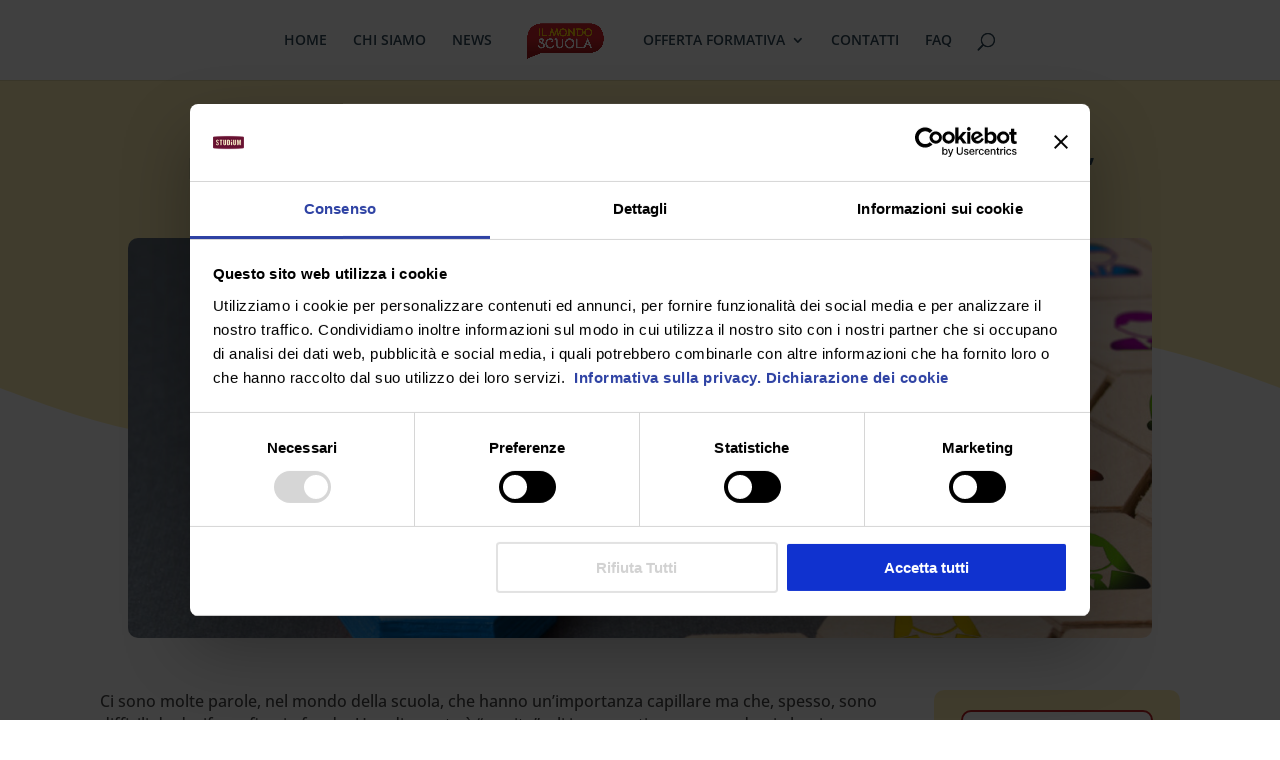

--- FILE ---
content_type: text/css
request_url: https://ilmondoscuola.it/wp-content/et-cache/global/et-divi-customizer-global.min.css?ver=1764926961
body_size: 1132
content:
body,.et_pb_column_1_2 .et_quote_content blockquote cite,.et_pb_column_1_2 .et_link_content a.et_link_main_url,.et_pb_column_1_3 .et_quote_content blockquote cite,.et_pb_column_3_8 .et_quote_content blockquote cite,.et_pb_column_1_4 .et_quote_content blockquote cite,.et_pb_blog_grid .et_quote_content blockquote cite,.et_pb_column_1_3 .et_link_content a.et_link_main_url,.et_pb_column_3_8 .et_link_content a.et_link_main_url,.et_pb_column_1_4 .et_link_content a.et_link_main_url,.et_pb_blog_grid .et_link_content a.et_link_main_url,body .et_pb_bg_layout_light .et_pb_post p,body .et_pb_bg_layout_dark .et_pb_post p{font-size:14px}.et_pb_slide_content,.et_pb_best_value{font-size:15px}body{color:#474747}.nav li ul{border-color:#c01f24}.et_header_style_centered .mobile_nav .select_page,.et_header_style_split .mobile_nav .select_page,.et_nav_text_color_light #top-menu>li>a,.et_nav_text_color_dark #top-menu>li>a,#top-menu a,.et_mobile_menu li a,.et_nav_text_color_light .et_mobile_menu li a,.et_nav_text_color_dark .et_mobile_menu li a,#et_search_icon:before,.et_search_form_container input,span.et_close_search_field:after,#et-top-navigation .et-cart-info{color:#2f4858}.et_search_form_container input::-moz-placeholder{color:#2f4858}.et_search_form_container input::-webkit-input-placeholder{color:#2f4858}.et_search_form_container input:-ms-input-placeholder{color:#2f4858}#top-menu li.current-menu-ancestor>a,#top-menu li.current-menu-item>a,#top-menu li.current_page_item>a{color:#c01f24}#main-footer{background-color:#2f4858}@media only screen and (min-width:981px){.et_header_style_centered.et_hide_primary_logo #main-header:not(.et-fixed-header) .logo_container,.et_header_style_centered.et_hide_fixed_logo #main-header.et-fixed-header .logo_container{height:11.88px}.et-fixed-header #top-menu a,.et-fixed-header #et_search_icon:before,.et-fixed-header #et_top_search .et-search-form input,.et-fixed-header .et_search_form_container input,.et-fixed-header .et_close_search_field:after,.et-fixed-header #et-top-navigation .et-cart-info{color:#2f4858!important}.et-fixed-header .et_search_form_container input::-moz-placeholder{color:#2f4858!important}.et-fixed-header .et_search_form_container input::-webkit-input-placeholder{color:#2f4858!important}.et-fixed-header .et_search_form_container input:-ms-input-placeholder{color:#2f4858!important}.et-fixed-header #top-menu li.current-menu-ancestor>a,.et-fixed-header #top-menu li.current-menu-item>a,.et-fixed-header #top-menu li.current_page_item>a{color:#c01f24!important}}@media only screen and (min-width:1350px){.et_pb_row{padding:27px 0}.et_pb_section{padding:54px 0}.single.et_pb_pagebuilder_layout.et_full_width_page .et_post_meta_wrapper{padding-top:81px}.et_pb_fullwidth_section{padding:0}}	#main-header,#et-top-navigation{font-family:'Open Sans',Helvetica,Arial,Lucida,sans-serif}#top-header .container{font-family:'Open Sans',Helvetica,Arial,Lucida,sans-serif}.et_pb_blog_grid .et_pb_post{border:0px solid;border-radius:10px;background-color:#f8f8f8}#top-menu li li{padding:5px 5px 5px 15px}.nav li li{position:relative;line-height:1.5em}@media screen and (max-width:600px){.entry-content tr td,body.et-pb-preview #main-content .container tr td{border-top:1px solid #eee;padding:2px 2px!important;font-size:10px}#top-menu li li{padding:5px 5px 5px 5px}}#footer-widgets .footer-widget li:before{border-radius:0px;border-style:solid;border-width:0px;text-align:center!important}#footer-widgets .footer-widget:nth-child(n),.footer-widget .fwidget{margin-bottom:5%;display:flex;justify-content:center}.et-social-icons li{display:initial;margin-left:0px}.widgettitle{font-family:'Open Sans',Helvetica,Arial,Lucida,sans-serif!important;color:#c01f24;font-weight:600;text-align:center!important}.et_pb_widget{float:left;max-width:100%;margin-bottom:14%!important}.feed-source{font-family:'Open Sans',Helvetica,Arial,Lucida,sans-serif!important;color:#c01f24;font-style:italic}input.text,input.title,input[type=email],input[type=password],input[type=tel],input[type=text],select,textarea{background-color:#fff;border:1px solid #bbb;padding:2% 2% 2% 2%;color:#4e4e4e;border-radius:10px 10px 10px 10px;overflow:hidden;border-width:2px;border-color:#cecece;width:100%}.btn-landing{text-align:center}.wpcf7-form-control.wpcf7-submit{color:#c01f24!important;border-color:#c01f24;border-radius:10px;font-size:20px;font-weight:600!important;text-transform:uppercase!important;background-color:#FFFFFF;padding:2% 3%;border:2px solid;font-size:18px}.wpcf7-spinner{display:none}.contenitore-form{display:flex;flex-direction:column}.contenitore-form div{margin:10px 10px 0px 10px}.wpcf7 .ajax-loader{visibility:hidden;display:flex;background-color:#23282d;opacity:0.75;width:24px;height:24px;border:none;border-radius:100%;padding:0;margin:0 24px;position:relative}.icon-articolo:hover{color:#f7b8a5!important}.et_mobile_menu{border-top:3px solid #c01f24}